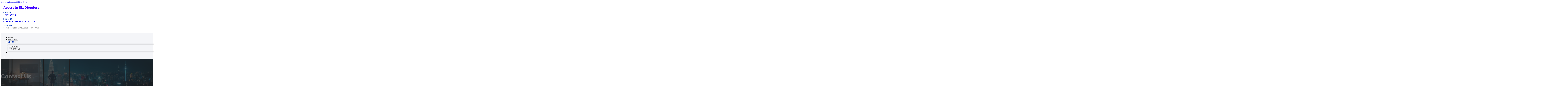

--- FILE ---
content_type: text/html; charset=UTF-8
request_url: https://accuratebizdirectory.com/contact-us/
body_size: 10556
content:
<!DOCTYPE html>
<html lang="en-US">
<head>
<meta charset="UTF-8">
<meta name="viewport" content="width=device-width, initial-scale=1">
<title>Contact Us &#8211; Accurate Biz Directory</title>
<meta name='robots' content='max-image-preview:large' />
<link rel='dns-prefetch' href='//fonts.googleapis.com' />
<link rel="alternate" type="application/rss+xml" title="Accurate Biz Directory &raquo; Feed" href="https://accuratebizdirectory.com/feed/" />
<link rel="alternate" type="application/rss+xml" title="Accurate Biz Directory &raquo; Comments Feed" href="https://accuratebizdirectory.com/comments/feed/" />
<link rel="alternate" title="oEmbed (JSON)" type="application/json+oembed" href="https://accuratebizdirectory.com/wp-json/oembed/1.0/embed?url=https%3A%2F%2Faccuratebizdirectory.com%2Fcontact-us%2F" />
<link rel="alternate" title="oEmbed (XML)" type="text/xml+oembed" href="https://accuratebizdirectory.com/wp-json/oembed/1.0/embed?url=https%3A%2F%2Faccuratebizdirectory.com%2Fcontact-us%2F&#038;format=xml" />
<link rel="preconnect" href="https://fonts.gstatic.com/" crossorigin><style id='wp-img-auto-sizes-contain-inline-css'>
img:is([sizes=auto i],[sizes^="auto," i]){contain-intrinsic-size:3000px 1500px}
/*# sourceURL=wp-img-auto-sizes-contain-inline-css */
</style>
<style id='classic-theme-styles-inline-css'>
/*! This file is auto-generated */
.wp-block-button__link{color:#fff;background-color:#32373c;border-radius:9999px;box-shadow:none;text-decoration:none;padding:calc(.667em + 2px) calc(1.333em + 2px);font-size:1.125em}.wp-block-file__button{background:#32373c;color:#fff;text-decoration:none}
/*# sourceURL=/wp-includes/css/classic-themes.min.css */
</style>
<link rel='stylesheet' id='cpop-location-helper-global-styles-css' href='https://accuratebizdirectory.com/wp-content/plugins/cpop_secondary_location_viewer/includes/css/cpop_secondary_location_viewer_styles.css?ver=1.2.0' media='all' />
<link rel='stylesheet' id='cpop_secondary_location_viewer-css' href='https://accuratebizdirectory.com/wp-content/plugins/cpop_secondary_location_viewer/public/css/cpop_secondary_location_viewer-public.css?ver=1.2.0' media='all' />
<style id='wpgb-head-inline-css'>
.wp-grid-builder:not(.wpgb-template),.wpgb-facet{opacity:0.01}.wpgb-facet fieldset{margin:0;padding:0;border:none;outline:none;box-shadow:none}.wpgb-facet fieldset:last-child{margin-bottom:40px;}.wpgb-facet fieldset legend.wpgb-sr-only{height:1px;width:1px}
/*# sourceURL=wpgb-head-inline-css */
</style>
<link rel='stylesheet' id='bricks-frontend-css' href='https://accuratebizdirectory.com/wp-content/themes/bricks/assets/css/frontend-layer.min.css?ver=1762812057' media='all' />
<style id='bricks-frontend-inline-css'>

			#brx-header {
				--x-header-transition: 0;
				--x-header-fade-transition: 0;
			}

			#brx-header.x-header_sticky-active {
				z-index: 999;
			}
		
/*# sourceURL=bricks-frontend-inline-css */
</style>
<link rel='stylesheet' id='bricks-child-css' href='https://accuratebizdirectory.com/wp-content/themes/bricks-child/style.css?ver=1744176052' media='all' />
<link rel='stylesheet' id='bricks-font-awesome-6-css' href='https://accuratebizdirectory.com/wp-content/themes/bricks/assets/css/libs/font-awesome-6-layer.min.css?ver=1762812057' media='all' />
<style id='akismet-widget-style-inline-css'>

			.a-stats {
				--akismet-color-mid-green: #357b49;
				--akismet-color-white: #fff;
				--akismet-color-light-grey: #f6f7f7;

				max-width: 350px;
				width: auto;
			}

			.a-stats * {
				all: unset;
				box-sizing: border-box;
			}

			.a-stats strong {
				font-weight: 600;
			}

			.a-stats a.a-stats__link,
			.a-stats a.a-stats__link:visited,
			.a-stats a.a-stats__link:active {
				background: var(--akismet-color-mid-green);
				border: none;
				box-shadow: none;
				border-radius: 8px;
				color: var(--akismet-color-white);
				cursor: pointer;
				display: block;
				font-family: -apple-system, BlinkMacSystemFont, 'Segoe UI', 'Roboto', 'Oxygen-Sans', 'Ubuntu', 'Cantarell', 'Helvetica Neue', sans-serif;
				font-weight: 500;
				padding: 12px;
				text-align: center;
				text-decoration: none;
				transition: all 0.2s ease;
			}

			/* Extra specificity to deal with TwentyTwentyOne focus style */
			.widget .a-stats a.a-stats__link:focus {
				background: var(--akismet-color-mid-green);
				color: var(--akismet-color-white);
				text-decoration: none;
			}

			.a-stats a.a-stats__link:hover {
				filter: brightness(110%);
				box-shadow: 0 4px 12px rgba(0, 0, 0, 0.06), 0 0 2px rgba(0, 0, 0, 0.16);
			}

			.a-stats .count {
				color: var(--akismet-color-white);
				display: block;
				font-size: 1.5em;
				line-height: 1.4;
				padding: 0 13px;
				white-space: nowrap;
			}
		
/*# sourceURL=akismet-widget-style-inline-css */
</style>
<style id='bricks-frontend-inline-inline-css'>
html {scroll-behavior: smooth}:root {}#brxe-a268dd {color: #4000ff; font-weight: 900; text-transform: capitalize; font-size: 29px; font-family: "Roboto"}@media (max-width: 767px) {#brxe-a268dd {font-size: 25px}}@media (max-width: 478px) {#brxe-a268dd {text-align: center; font-size: 24px}}#brxe-40c47a {width: 33%}@media (max-width: 767px) {#brxe-40c47a {width: 50%}}@media (max-width: 478px) {#brxe-40c47a {align-self: flex-start !important; justify-content: flex-start; width: 100%; align-items: center}}#brxe-9ba37b .content {font-family: "Roboto"; color: #9e9e9e; font-weight: 500}#brxe-9ba37b {margin-right: 20px}@media (max-width: 478px) {#brxe-9ba37b {display: none}}#brxe-414c8c .content {font-family: "Roboto"; color: #9e9e9e; font-weight: 500}#brxe-414c8c {margin-right: 20px}@media (max-width: 478px) {#brxe-414c8c {display: none}}#brxe-36c687 .content {font-family: "Roboto"; color: #9e9e9e; font-weight: 500}#brxe-36c687 {margin-right: 20px}@media (max-width: 478px) {#brxe-36c687 {display: none}}#brxe-23bfb1 {justify-content: flex-end; align-items: center; flex-direction: row; column-gap: 15px}@media (max-width: 478px) {#brxe-23bfb1 {align-self: flex-start !important; align-items: flex-start; flex-direction: row; column-gap: 10px}}#brxe-a992e6 {width: 67%; align-items: flex-end; justify-content: center}@media (max-width: 767px) {#brxe-a992e6 {width: 50%}}@media (max-width: 478px) {#brxe-a992e6 {width: 100%; align-items: flex-start}}#brxe-2d360e {width: 1300px; flex-direction: row; align-items: center}#brxe-ef5367 {padding-top: 20px; padding-right: 20px; padding-bottom: 20px; padding-left: 20px}#brxe-e97ce3 {padding-top: 10px; padding-right: 10px; padding-bottom: 10px; padding-left: 10px; margin-top: 10px}@media (max-width: 767px) {#brxe-ff0151 {font-size: 25px; color: #093eb6; fill: #093eb6; margin-top: 20px}}@media (max-width: 478px) {#brxe-ff0151 {font-size: 25px; color: #093eb6; fill: #093eb6; margin-top: 20px}}@media (max-width: 767px) {#brxe-90e3bb {padding-top: 30px; padding-left: 20px}}@media (max-width: 478px) {#brxe-90e3bb {padding-top: 30px; padding-left: 20px}}@media (max-width: 767px) {#brxe-e83d29 {font-size: 25px}}@media (max-width: 478px) {#brxe-e83d29 {font-size: 25px}}@layer bricks {@media (max-width: 767px) {#brxe-0faf4a .brx-toggle-div { display: inline-flex; }#brxe-0faf4a .brxe-toggle { display: inline-flex; }[data-script-id="0faf4a"] .brx-nav-nested-items {opacity: 0;visibility: hidden;gap: 0;position: fixed;z-index: 1001;top: 0;right: 0;bottom: 0;left: 0;display: flex;align-items: center;justify-content: center;flex-direction: column;background-color: #fff;overflow-y: scroll;flex-wrap: nowrap;}#brxe-0faf4a.brx-open .brx-nav-nested-items {opacity: 1;visibility: visible;}}}#brxe-0faf4a .brx-nav-nested-items > li > a {font-family: "Roboto"; text-transform: uppercase; font-weight: 700; font-size: 14px; color: #616161}#brxe-0faf4a .brx-nav-nested-items > li > .brxe-text-link:not(a) {font-family: "Roboto"; text-transform: uppercase; font-weight: 700; font-size: 14px; color: #616161}#brxe-0faf4a .brx-nav-nested-items > li > .brxe-icon {font-family: "Roboto"; text-transform: uppercase; font-weight: 700; font-size: 14px; color: #616161}#brxe-0faf4a .brx-nav-nested-items > li:has( > .brxe-svg) {font-family: "Roboto"; text-transform: uppercase; font-weight: 700; font-size: 14px; color: #616161}#brxe-0faf4a .brx-nav-nested-items > li > .brx-submenu-toggle > * {font-family: "Roboto"; text-transform: uppercase; font-weight: 700; font-size: 14px; color: #616161}#brxe-0faf4a .brx-nav-nested-items > li > [aria-current="page"] {color: #093eb6}#brxe-0faf4a .brx-nav-nested-items > li > .brx-submenu-toggle.aria-current > * {color: #093eb6}#brxe-0faf4a .brx-nav-nested-items > li:hover > a {color: #4000ff}#brxe-0faf4a .brx-nav-nested-items > li:hover > .brxe-text-link:not(a) {color: #4000ff}#brxe-0faf4a .brx-nav-nested-items > li:hover > .brxe-icon {color: #4000ff}#brxe-0faf4a .brx-nav-nested-items > li:hover:has( > .brxe-svg) {color: #4000ff}#brxe-0faf4a .brx-nav-nested-items > li:hover > .brx-submenu-toggle > * {color: #4000ff}#brxe-0faf4a .brx-dropdown-content > li > a {color: #616161; font-size: 14px; text-transform: uppercase; font-family: "Roboto"; font-weight: 700; padding-top: 3px}#brxe-0faf4a .brx-dropdown-content .brx-submenu-toggle > * {color: #616161; font-size: 14px; text-transform: uppercase; font-family: "Roboto"; font-weight: 700}#brxe-0faf4a .brx-dropdown-content > li > a:hover {color: #4000ff}#brxe-0faf4a .brx-dropdown-content .brx-submenu-toggle > *:hover {color: #4000ff}#brxe-0faf4a .brx-dropdown-content :where(.brx-submenu-toggle > *) {padding-top: 3px}#brxe-0faf4a .brx-dropdown-content {box-shadow: 0 0 10px 2px rgba(33, 33, 33, 0.18)}@media (max-width: 767px) {#brxe-0faf4a.brx-open .brx-nav-nested-items {justify-content: flex-start}}@media (max-width: 478px) {#brxe-0faf4a.brx-open .brx-nav-nested-items {justify-content: flex-start; align-items: flex-start}}#brxe-6bfbb5 {width: 1300px; justify-content: center}@media (max-width: 767px) {#brxe-6bfbb5 {align-items: center}}@media (max-width: 478px) {#brxe-6bfbb5 {align-items: center}}#brxe-213369 {background-color: #f4f5f8; padding-top: 10px; padding-right: 20px; padding-bottom: 10px; padding-left: 20px}@media (max-width: 478px) {#brxe-213369 {background-color: rgba(0, 0, 0, 0)}}#brxe-d8a2aa {font-size: 50px; color: #ffffff; text-align: left; font-family: "Roboto"; text-transform: capitalize}@media (max-width: 767px) {#brxe-d8a2aa {font-size: 40px}}@media (max-width: 478px) {#brxe-d8a2aa {font-size: 35px; text-align: center}}#brxe-c40630 {align-items: center; width: 1300px}#brxe-0069e6 {background-image: url(https://accuratebizdirectory.com/wp-content/uploads/2024/07/bizlisting1.jpg); background-size: cover; background-position: center center; padding-top: 6vw; padding-bottom: 6vw; position: relative}:where(#brxe-0069e6 > *:not(figcaption)) {position: relative}#brxe-0069e6::before {background-image: linear-gradient(rgba(33, 33, 33, 0.7), rgba(33, 33, 33, 0.7)); position: absolute; content: ""; top: 0; right: 0; bottom: 0; left: 0; pointer-events: none}@media (max-width: 991px) {#brxe-0069e6 {padding-right: 20px; padding-left: 20px}}@media (max-width: 478px) {#brxe-0069e6 {padding-top: 60px; padding-bottom: 60px}}#brxe-583756 {font-size: 30px; text-align: left; font-family: "Poppins"; text-transform: capitalize; margin-top: 15px; padding-bottom: 0}@media (max-width: 478px) {#brxe-583756 {font-size: 30px}}#brxe-f3eea8 {margin-top: 20px; font-family: "Poppins"; font-size: 15px; font-weight: 400}#brxe-f3eea8 a {font-family: "Poppins"; font-size: 15px; font-weight: 400; font-size: inherit}@media (max-width: 478px) {#brxe-f3eea8 {text-align: center}#brxe-f3eea8 a {text-align: center; font-size: inherit}}#brxe-d9db90 {font-size: 25px; text-align: left; font-family: "Poppins"; text-transform: capitalize; margin-top: 15px; padding-bottom: 0}@media (max-width: 478px) {#brxe-d9db90 {font-size: 30px}}#brxe-c10cd2 .content {font-family: "Poppins"; color: #212121; font-weight: 500; font-size: 16px}#brxe-c10cd2 {margin-right: 20px; flex-direction: row; gap: 10px}#brxe-c10cd2 .icon i {font-size: 15px}#brxe-c10cd2 .icon {color: #4000ff; align-self: flex-start; padding-top: 6px}#brxe-c10cd2 .icon a {color: #4000ff}@media (max-width: 478px) {#brxe-c10cd2 {flex-direction: column; margin-right: 0}#brxe-c10cd2 .icon {align-self: center}#brxe-c10cd2 .content {text-align: center}}#brxe-efe194 .content {font-family: "Poppins"; color: #212121; font-weight: 500; font-size: 16px}#brxe-efe194 {margin-top: 20px; margin-right: 20px; flex-direction: row; gap: 10px}#brxe-efe194 .icon i {font-size: 15px}#brxe-efe194 .icon {color: #4000ff; align-self: flex-start; padding-top: 6px}#brxe-efe194 .icon a {color: #4000ff}@media (max-width: 478px) {#brxe-efe194 {flex-direction: column; margin-right: 0}#brxe-efe194 .icon {align-self: center}#brxe-efe194 .content {text-align: center}}@media (max-width: 478px) {#brxe-66e434 {align-items: center}}#brxe-a22a30 .content {font-family: "Poppins"; color: #212121; font-weight: 500; font-size: 16px}#brxe-a22a30 {margin-right: 20px; flex-direction: row; gap: 10px}#brxe-a22a30 .icon i {font-size: 15px}#brxe-a22a30 .icon {color: #4000ff; align-self: flex-start; padding-top: 6px}#brxe-a22a30 .icon a {color: #4000ff}@media (max-width: 478px) {#brxe-a22a30 .content {text-align: center}#brxe-a22a30 {flex-direction: column; margin-right: 0}#brxe-a22a30 .icon {align-self: center}}#brxe-f523eb .content {font-family: "Poppins"; color: #212121; font-weight: 500; font-size: 16px}#brxe-f523eb {margin-top: 20px; margin-right: 20px; flex-direction: row; gap: 10px}#brxe-f523eb .icon i {font-size: 15px}#brxe-f523eb .icon {color: #4000ff; align-self: flex-start; padding-top: 6px}#brxe-f523eb .icon a {color: #4000ff}@media (max-width: 478px) {#brxe-f523eb .content {text-align: center}#brxe-f523eb {flex-direction: column; margin-right: 0}#brxe-f523eb .icon {align-self: center}}@media (max-width: 478px) {#brxe-982390 {align-items: center}}#brxe-e7b918 {margin-top: 20px; flex-direction: row}@media (max-width: 478px) {#brxe-d1e28c {align-items: center}}#brxe-f46f50 {font-size: 25px; text-align: left; font-family: "Poppins"; text-transform: capitalize; margin-top: 15px; padding-bottom: 0}@media (max-width: 478px) {#brxe-f46f50 {font-size: 30px; text-align: center}}#brxe-82817d {margin-top: 20px; font-family: "Poppins"; font-size: 15px; font-weight: 400}#brxe-82817d a {font-family: "Poppins"; font-size: 15px; font-weight: 400; font-size: inherit}@media (max-width: 478px) {#brxe-82817d {text-align: center}#brxe-82817d a {text-align: center; font-size: inherit}}#brxe-05993a .form-group:nth-child(4) {height: 190px}#brxe-05993a {margin-top: 15px}#brxe-05993a .bricks-button {background-color: #4000ff; font-family: "Poppins"; font-weight: 500; text-transform: uppercase; color: #ffffff}#brxe-05993a .submit-button-wrapper {width: 1000%}#brxe-05993a .form-group:not(:last-child):not(.captcha) {padding-bottom: 15px}#brxe-05993a .bricks-button:hover {background-color: #1d293f}#brxe-251251 {width: 1300px; flex-direction: row; column-gap: 50px; align-items: flex-start}#brxe-ccb53b {padding-top: 4vw; padding-right: 20px; padding-bottom: 4vw; padding-left: 20px}#brxe-sexbtt {align-items: stretch; column-gap: 0px; row-gap: 0px; width: 100%}#brxe-ofysiv {align-items: stretch; column-gap: 0px; row-gap: 0px; width: 100%}#brxe-a3d360 {color: #4000ff; font-weight: 700; text-transform: uppercase; font-size: 29px; font-family: "Poppins"}@media (max-width: 767px) {#brxe-a3d360 {font-size: 25px}}@media (max-width: 478px) {#brxe-a3d360 {text-align: center; font-size: 24px}}#brxe-1d42f3 {color: #ffffff; font-family: "Poppins"; margin-top: 20px}#brxe-1d42f3 a {color: #ffffff; font-family: "Poppins"; font-size: inherit}#brxe-31989b {color: #ffffff; font-family: "Poppins"; font-weight: 700; font-size: 20px}#brxe-7336ff .content {font-family: "Poppins"; color: #ffffff; font-weight: 500; font-size: 15px}#brxe-7336ff {margin-top: 20px; margin-right: 20px; flex-direction: row; gap: 10px}#brxe-7336ff .icon i {font-size: 15px}#brxe-7336ff .icon {color: #4000ff; align-self: flex-start; padding-top: 6px}#brxe-7336ff .icon a {color: #4000ff}@media (max-width: 478px) {#brxe-7336ff {flex-direction: column; margin-right: 0}#brxe-7336ff .icon {align-self: center}#brxe-7336ff .content {text-align: center}}#brxe-2c3ca1 .content {font-family: "Poppins"; color: #ffffff; font-weight: 500; font-size: 15px}#brxe-2c3ca1 {margin-top: 10px; margin-right: 20px; flex-direction: row; gap: 10px}#brxe-2c3ca1 .icon i {font-size: 15px}#brxe-2c3ca1 .icon {color: #4000ff; align-self: flex-start; padding-top: 6px}#brxe-2c3ca1 .icon a {color: #4000ff}@media (max-width: 478px) {#brxe-2c3ca1 .content {text-align: center}#brxe-2c3ca1 {flex-direction: column; margin-right: 0}#brxe-2c3ca1 .icon {align-self: center}}#brxe-12414a .content {font-family: "Poppins"; color: #ffffff; font-weight: 500; font-size: 15px}#brxe-12414a {margin-top: 10px; margin-right: 20px; flex-direction: row; gap: 10px}#brxe-12414a .icon i {font-size: 15px}#brxe-12414a .icon {color: #4000ff; align-self: flex-start; padding-top: 6px}#brxe-12414a .icon a {color: #4000ff}@media (max-width: 478px) {#brxe-12414a {flex-direction: column; margin-right: 0}#brxe-12414a .icon {align-self: center}#brxe-12414a .content {text-align: center}}#brxe-648c8d {color: #ffffff; font-family: "Poppins"; font-weight: 700; font-size: 20px}#brxe-c9f650 {font-size: 16px; font-weight: 500; font-family: "Poppins"; color: #ffffff; margin-top: 20px}#brxe-c9f650:hover {color: #4000ff}#brxe-7fa623 {font-size: 16px; font-weight: 500; font-family: "Poppins"; color: #ffffff; margin-top: 5px}#brxe-7fa623:hover {color: #4000ff}#brxe-2aa95a {font-size: 16px; font-weight: 500; font-family: "Poppins"; color: #ffffff; margin-top: 5px}#brxe-2aa95a:hover {color: #4000ff}#brxe-d3b9ae {font-size: 16px; font-weight: 500; font-family: "Poppins"; color: #ffffff; margin-top: 5px}#brxe-d3b9ae:hover {color: #4000ff}#brxe-d2017a {color: #ffffff; font-family: "Poppins"; font-weight: 700; font-size: 20px}#brxe-2b24d6 {color: #ffffff; font-family: "Poppins"; margin-top: 20px}#brxe-2b24d6 a {color: #ffffff; font-family: "Poppins"; font-size: inherit}#brxe-ab3b6d {margin-top: 15px}#brxe-ab3b6d .bricks-button {background-color: #4000ff; font-family: "Poppins"; font-weight: 500; text-transform: uppercase; color: #ffffff}#brxe-ab3b6d .submit-button-wrapper {width: 1000%}#brxe-ab3b6d .form-group:not(:last-child):not(.captcha) {padding-bottom: 15px}#brxe-ab3b6d button[type=submit].bricks-button {border-radius: 50px}#brxe-ab3b6d .form-group input {border-radius: 50px}#brxe-ab3b6d .flatpickr {border-radius: 50px}#brxe-ab3b6d select {border-radius: 50px}#brxe-ab3b6d textarea {border-radius: 50px}#brxe-ab3b6d .bricks-button:not([type=submit]) {border-radius: 50px}#brxe-ab3b6d .choose-files {border-radius: 50px}#brxe-3c8533 {width: 1300px; flex-direction: row; column-gap: 30px; row-gap: 30px}#brxe-8bbe99 {padding-top: 4vw; padding-bottom: 5vw; background-color: #212121; row-gap: 50px}@media (max-width: 991px) {#brxe-8bbe99 {padding-right: 20px; padding-left: 20px}}#brxe-b8388d {color: #ffffff; font-family: "Poppins"}#brxe-b8388d a {color: #ffffff; font-family: "Poppins"; font-size: inherit}#brxe-7e9842 {align-items: flex-start}#brxe-edd8e2 {flex-direction: row; width: 1300px; align-items: center}#brxe-6875f1 {background-color: #212121; padding-top: 15px; padding-bottom: 15px; border-top: 1px solid #616161}#brx-header.brx-sticky.scrolling > .brxe-section,#brx-header.brx-sticky.scrolling > .brxe-container,#brx-header.brx-sticky.scrolling > .brxe-block,#brx-header.brx-sticky.scrolling > .brxe-div {background-color: #212121}
/*# sourceURL=bricks-frontend-inline-inline-css */
</style>
<link rel='stylesheet' id='bricks-google-fonts-css' href='https://fonts.googleapis.com/css2?family=Poppins:ital,wght@0,100;0,200;0,300;0,400;0,500;0,600;0,700;0,800;0,900;1,100;1,200;1,300;1,400;1,500;1,600;1,700;1,800;1,900&#038;display=swap&#038;family=Roboto:ital,wght@0,100;0,200;0,300;0,400;0,500;0,600;0,700;0,800;0,900;1,100;1,200;1,300;1,400;1,500;1,600;1,700;1,800;1,900&#038;display=swap' media='all' />
<script src="https://accuratebizdirectory.com/wp-includes/js/jquery/jquery.min.js?ver=3.7.1" id="jquery-core-js"></script>
<link rel="https://api.w.org/" href="https://accuratebizdirectory.com/wp-json/" /><link rel="alternate" title="JSON" type="application/json" href="https://accuratebizdirectory.com/wp-json/wp/v2/pages/22" /><link rel="EditURI" type="application/rsd+xml" title="RSD" href="https://accuratebizdirectory.com/xmlrpc.php?rsd" />
<meta name="generator" content="WordPress 6.9" />
<link rel="canonical" href="https://accuratebizdirectory.com/contact-us/" />
<link rel='shortlink' href='https://accuratebizdirectory.com/?p=22' />
        <style>
            #wp-admin-bar-openai-transient-default {
                overflow: auto;
                white-space: nowrap;
                max-height: 80vh;
            }
        </style>
    <noscript><style>.wp-grid-builder .wpgb-card.wpgb-card-hidden .wpgb-card-wrapper{opacity:1!important;visibility:visible!important;transform:none!important}.wpgb-facet {opacity:1!important;pointer-events:auto!important}.wpgb-facet *:not(.wpgb-pagination-facet){display:none}</style></noscript>
<meta property="og:url" content="https://accuratebizdirectory.com/contact-us/" />
<meta property="og:site_name" content="Accurate Biz Directory" />
<meta property="og:title" content="Contact Us" />
<meta property="og:type" content="website" />
<style id='global-styles-inline-css'>
:root{--wp--preset--aspect-ratio--square: 1;--wp--preset--aspect-ratio--4-3: 4/3;--wp--preset--aspect-ratio--3-4: 3/4;--wp--preset--aspect-ratio--3-2: 3/2;--wp--preset--aspect-ratio--2-3: 2/3;--wp--preset--aspect-ratio--16-9: 16/9;--wp--preset--aspect-ratio--9-16: 9/16;--wp--preset--color--black: #000000;--wp--preset--color--cyan-bluish-gray: #abb8c3;--wp--preset--color--white: #ffffff;--wp--preset--color--pale-pink: #f78da7;--wp--preset--color--vivid-red: #cf2e2e;--wp--preset--color--luminous-vivid-orange: #ff6900;--wp--preset--color--luminous-vivid-amber: #fcb900;--wp--preset--color--light-green-cyan: #7bdcb5;--wp--preset--color--vivid-green-cyan: #00d084;--wp--preset--color--pale-cyan-blue: #8ed1fc;--wp--preset--color--vivid-cyan-blue: #0693e3;--wp--preset--color--vivid-purple: #9b51e0;--wp--preset--gradient--vivid-cyan-blue-to-vivid-purple: linear-gradient(135deg,rgb(6,147,227) 0%,rgb(155,81,224) 100%);--wp--preset--gradient--light-green-cyan-to-vivid-green-cyan: linear-gradient(135deg,rgb(122,220,180) 0%,rgb(0,208,130) 100%);--wp--preset--gradient--luminous-vivid-amber-to-luminous-vivid-orange: linear-gradient(135deg,rgb(252,185,0) 0%,rgb(255,105,0) 100%);--wp--preset--gradient--luminous-vivid-orange-to-vivid-red: linear-gradient(135deg,rgb(255,105,0) 0%,rgb(207,46,46) 100%);--wp--preset--gradient--very-light-gray-to-cyan-bluish-gray: linear-gradient(135deg,rgb(238,238,238) 0%,rgb(169,184,195) 100%);--wp--preset--gradient--cool-to-warm-spectrum: linear-gradient(135deg,rgb(74,234,220) 0%,rgb(151,120,209) 20%,rgb(207,42,186) 40%,rgb(238,44,130) 60%,rgb(251,105,98) 80%,rgb(254,248,76) 100%);--wp--preset--gradient--blush-light-purple: linear-gradient(135deg,rgb(255,206,236) 0%,rgb(152,150,240) 100%);--wp--preset--gradient--blush-bordeaux: linear-gradient(135deg,rgb(254,205,165) 0%,rgb(254,45,45) 50%,rgb(107,0,62) 100%);--wp--preset--gradient--luminous-dusk: linear-gradient(135deg,rgb(255,203,112) 0%,rgb(199,81,192) 50%,rgb(65,88,208) 100%);--wp--preset--gradient--pale-ocean: linear-gradient(135deg,rgb(255,245,203) 0%,rgb(182,227,212) 50%,rgb(51,167,181) 100%);--wp--preset--gradient--electric-grass: linear-gradient(135deg,rgb(202,248,128) 0%,rgb(113,206,126) 100%);--wp--preset--gradient--midnight: linear-gradient(135deg,rgb(2,3,129) 0%,rgb(40,116,252) 100%);--wp--preset--font-size--small: 13px;--wp--preset--font-size--medium: 20px;--wp--preset--font-size--large: 36px;--wp--preset--font-size--x-large: 42px;--wp--preset--spacing--20: 0.44rem;--wp--preset--spacing--30: 0.67rem;--wp--preset--spacing--40: 1rem;--wp--preset--spacing--50: 1.5rem;--wp--preset--spacing--60: 2.25rem;--wp--preset--spacing--70: 3.38rem;--wp--preset--spacing--80: 5.06rem;--wp--preset--shadow--natural: 6px 6px 9px rgba(0, 0, 0, 0.2);--wp--preset--shadow--deep: 12px 12px 50px rgba(0, 0, 0, 0.4);--wp--preset--shadow--sharp: 6px 6px 0px rgba(0, 0, 0, 0.2);--wp--preset--shadow--outlined: 6px 6px 0px -3px rgb(255, 255, 255), 6px 6px rgb(0, 0, 0);--wp--preset--shadow--crisp: 6px 6px 0px rgb(0, 0, 0);}:where(.is-layout-flex){gap: 0.5em;}:where(.is-layout-grid){gap: 0.5em;}body .is-layout-flex{display: flex;}.is-layout-flex{flex-wrap: wrap;align-items: center;}.is-layout-flex > :is(*, div){margin: 0;}body .is-layout-grid{display: grid;}.is-layout-grid > :is(*, div){margin: 0;}:where(.wp-block-columns.is-layout-flex){gap: 2em;}:where(.wp-block-columns.is-layout-grid){gap: 2em;}:where(.wp-block-post-template.is-layout-flex){gap: 1.25em;}:where(.wp-block-post-template.is-layout-grid){gap: 1.25em;}.has-black-color{color: var(--wp--preset--color--black) !important;}.has-cyan-bluish-gray-color{color: var(--wp--preset--color--cyan-bluish-gray) !important;}.has-white-color{color: var(--wp--preset--color--white) !important;}.has-pale-pink-color{color: var(--wp--preset--color--pale-pink) !important;}.has-vivid-red-color{color: var(--wp--preset--color--vivid-red) !important;}.has-luminous-vivid-orange-color{color: var(--wp--preset--color--luminous-vivid-orange) !important;}.has-luminous-vivid-amber-color{color: var(--wp--preset--color--luminous-vivid-amber) !important;}.has-light-green-cyan-color{color: var(--wp--preset--color--light-green-cyan) !important;}.has-vivid-green-cyan-color{color: var(--wp--preset--color--vivid-green-cyan) !important;}.has-pale-cyan-blue-color{color: var(--wp--preset--color--pale-cyan-blue) !important;}.has-vivid-cyan-blue-color{color: var(--wp--preset--color--vivid-cyan-blue) !important;}.has-vivid-purple-color{color: var(--wp--preset--color--vivid-purple) !important;}.has-black-background-color{background-color: var(--wp--preset--color--black) !important;}.has-cyan-bluish-gray-background-color{background-color: var(--wp--preset--color--cyan-bluish-gray) !important;}.has-white-background-color{background-color: var(--wp--preset--color--white) !important;}.has-pale-pink-background-color{background-color: var(--wp--preset--color--pale-pink) !important;}.has-vivid-red-background-color{background-color: var(--wp--preset--color--vivid-red) !important;}.has-luminous-vivid-orange-background-color{background-color: var(--wp--preset--color--luminous-vivid-orange) !important;}.has-luminous-vivid-amber-background-color{background-color: var(--wp--preset--color--luminous-vivid-amber) !important;}.has-light-green-cyan-background-color{background-color: var(--wp--preset--color--light-green-cyan) !important;}.has-vivid-green-cyan-background-color{background-color: var(--wp--preset--color--vivid-green-cyan) !important;}.has-pale-cyan-blue-background-color{background-color: var(--wp--preset--color--pale-cyan-blue) !important;}.has-vivid-cyan-blue-background-color{background-color: var(--wp--preset--color--vivid-cyan-blue) !important;}.has-vivid-purple-background-color{background-color: var(--wp--preset--color--vivid-purple) !important;}.has-black-border-color{border-color: var(--wp--preset--color--black) !important;}.has-cyan-bluish-gray-border-color{border-color: var(--wp--preset--color--cyan-bluish-gray) !important;}.has-white-border-color{border-color: var(--wp--preset--color--white) !important;}.has-pale-pink-border-color{border-color: var(--wp--preset--color--pale-pink) !important;}.has-vivid-red-border-color{border-color: var(--wp--preset--color--vivid-red) !important;}.has-luminous-vivid-orange-border-color{border-color: var(--wp--preset--color--luminous-vivid-orange) !important;}.has-luminous-vivid-amber-border-color{border-color: var(--wp--preset--color--luminous-vivid-amber) !important;}.has-light-green-cyan-border-color{border-color: var(--wp--preset--color--light-green-cyan) !important;}.has-vivid-green-cyan-border-color{border-color: var(--wp--preset--color--vivid-green-cyan) !important;}.has-pale-cyan-blue-border-color{border-color: var(--wp--preset--color--pale-cyan-blue) !important;}.has-vivid-cyan-blue-border-color{border-color: var(--wp--preset--color--vivid-cyan-blue) !important;}.has-vivid-purple-border-color{border-color: var(--wp--preset--color--vivid-purple) !important;}.has-vivid-cyan-blue-to-vivid-purple-gradient-background{background: var(--wp--preset--gradient--vivid-cyan-blue-to-vivid-purple) !important;}.has-light-green-cyan-to-vivid-green-cyan-gradient-background{background: var(--wp--preset--gradient--light-green-cyan-to-vivid-green-cyan) !important;}.has-luminous-vivid-amber-to-luminous-vivid-orange-gradient-background{background: var(--wp--preset--gradient--luminous-vivid-amber-to-luminous-vivid-orange) !important;}.has-luminous-vivid-orange-to-vivid-red-gradient-background{background: var(--wp--preset--gradient--luminous-vivid-orange-to-vivid-red) !important;}.has-very-light-gray-to-cyan-bluish-gray-gradient-background{background: var(--wp--preset--gradient--very-light-gray-to-cyan-bluish-gray) !important;}.has-cool-to-warm-spectrum-gradient-background{background: var(--wp--preset--gradient--cool-to-warm-spectrum) !important;}.has-blush-light-purple-gradient-background{background: var(--wp--preset--gradient--blush-light-purple) !important;}.has-blush-bordeaux-gradient-background{background: var(--wp--preset--gradient--blush-bordeaux) !important;}.has-luminous-dusk-gradient-background{background: var(--wp--preset--gradient--luminous-dusk) !important;}.has-pale-ocean-gradient-background{background: var(--wp--preset--gradient--pale-ocean) !important;}.has-electric-grass-gradient-background{background: var(--wp--preset--gradient--electric-grass) !important;}.has-midnight-gradient-background{background: var(--wp--preset--gradient--midnight) !important;}.has-small-font-size{font-size: var(--wp--preset--font-size--small) !important;}.has-medium-font-size{font-size: var(--wp--preset--font-size--medium) !important;}.has-large-font-size{font-size: var(--wp--preset--font-size--large) !important;}.has-x-large-font-size{font-size: var(--wp--preset--font-size--x-large) !important;}
/*# sourceURL=global-styles-inline-css */
</style>
</head>

<body class="wp-singular page-template-default page page-id-22 wp-theme-bricks wp-child-theme-bricks-child brx-body bricks-is-frontend wp-embed-responsive">		<a class="skip-link" href="#brx-content">Skip to main content</a>

					<a class="skip-link" href="#brx-footer">Skip to footer</a>
			<header id="brx-header" data-x-overlay="none"><section id="brxe-ef5367" class="brxe-section bricks-lazy-hidden"><div id="brxe-2d360e" class="brxe-container bricks-lazy-hidden"><div id="brxe-40c47a" class="brxe-block bricks-lazy-hidden"><a id="brxe-a268dd" class="brxe-text-basic" href="https://accuratebizdirectory.com/">Accurate Biz Directory</a></div><div id="brxe-a992e6" class="brxe-block bricks-lazy-hidden"><div id="brxe-23bfb1" class="brxe-block bricks-lazy-hidden"><div id="brxe-9ba37b" class="brxe-icon-box"><div class="content"><p><strong style="color: #093eb6;">CALL US</strong><br /><a href="tel:404-882-9932"><span data-sheets-root="1" data-sheets-value="{&quot;1&quot;:2,&quot;2&quot;:&quot;404-882-9932&quot;}" data-sheets-userformat="{&quot;2&quot;:12865,&quot;3&quot;:{&quot;1&quot;:0},&quot;9&quot;:1,&quot;12&quot;:0,&quot;15&quot;:&quot;Arial&quot;,&quot;16&quot;:10}">404-882-9932</span></a></p>
</div></div><div id="brxe-414c8c" class="brxe-icon-box"><div class="content"><p><span style="color: #093eb6;"><b>EMAIL US</b></span><br /><a href="/cdn-cgi/l/email-protection#46232821272123062725253334273223242f3c222f3423253229343f6825292b"><span data-sheets-root="1" data-sheets-value="{&quot;1&quot;:2,&quot;2&quot;:&quot;engage@accuratebizdirectory.com&quot;}" data-sheets-userformat="{&quot;2&quot;:12867,&quot;3&quot;:{&quot;1&quot;:0},&quot;4&quot;:{&quot;1&quot;:2,&quot;2&quot;:16773836},&quot;9&quot;:0,&quot;12&quot;:0,&quot;15&quot;:&quot;Arial&quot;,&quot;16&quot;:10}"><span class="__cf_email__" data-cfemail="bfdad1d8ded8daffdedcdccacddecbdaddd6c5dbd6cddadccbd0cdc691dcd0d2">[email&#160;protected]</span></span></a></p>
</div></div><div id="brxe-36c687" class="brxe-icon-box"><div class="content"><p><span style="color: #093eb6;"><b>ADDRESS</b></span><br />1175 Peachtree St NE, Atlanta, GA 30361</p>
</div></div></div></div></div></section><section id="brxe-213369" class="brxe-section bricks-lazy-hidden"><div id="brxe-6bfbb5" class="brxe-container bricks-lazy-hidden"><nav id="brxe-0faf4a" data-script-id="0faf4a" class="brxe-nav-nested bricks-lazy-hidden" aria-label="Menu" data-toggle="mobile_landscape"><ul id="brxe-90e3bb" class="brxe-block brx-nav-nested-items bricks-lazy-hidden"><li class="menu-item"><a id="brxe-2ee4be" class="brxe-text-link" href="https://accuratebizdirectory.com/">Home</a></li><li class="menu-item"><a id="brxe-9d1d4d" class="brxe-text-link" href="https://accuratebizdirectory.com/locations/">Locations</a></li><li id="brxe-dd1536" data-script-id="dd1536" class="brxe-dropdown bricks-lazy-hidden"><div class="brx-submenu-toggle aria-current"><span>About</span><button aria-expanded="false" aria-label="Toggle dropdown"><svg xmlns="http://www.w3.org/2000/svg" viewBox="0 0 12 12" fill="none"><path d="M1.50002 4L6.00002 8L10.5 4" stroke-width="1.5" stroke="currentcolor"></path></svg></button></div><ul id="brxe-e97ce3" class="brxe-div brx-dropdown-content bricks-lazy-hidden"><li class="menu-item"><a id="brxe-6dc7e8" class="brxe-text-link" href="https://accuratebizdirectory.com/about/">About Us</a></li><li class="menu-item"><a id="brxe-2c97e8" class="brxe-text-link" href="https://accuratebizdirectory.com/contact-us/" aria-current="page">Contact Us</a></li></ul></li><li class="menu-item"><button id="brxe-ff0151" data-script-id="ff0151" class="brxe-toggle brx-toggle-div" aria-label="Open" aria-expanded="false"><i class="fa fa-circle-xmark"></i></button></li></ul><button id="brxe-e83d29" data-script-id="e83d29" class="brxe-toggle" aria-label="Open" aria-expanded="false"><i class="fas fa-align-justify"></i></button></nav></div></section></header><main id="brx-content"><section id="brxe-0069e6" class="brxe-section bricks-lazy-hidden"><div id="brxe-c40630" class="brxe-container bricks-lazy-hidden"><h1 id="brxe-d8a2aa" class="brxe-heading">Contact Us</h1></div></section><section id="brxe-ccb53b" class="brxe-section bricks-lazy-hidden"><div id="brxe-251251" class="brxe-container bricks-lazy-hidden"><div id="brxe-d1e28c" class="brxe-block bricks-lazy-hidden"><h2 id="brxe-583756" class="brxe-heading">We Love Hearing from You!</h2><div id="brxe-f3eea8" class="brxe-text"><div class="ql-block" data-block-id="block-e35cd591-785d-43b7-8775-b6906bcd7cdc">At Accurate Biz Directory, we are always excited to hear from you. Whether you have questions, feedback, or partnership inquiries, we are here to help. Connecting with us is easy, and we look forward to assisting you.</div>
</div><h2 id="brxe-d9db90" class="brxe-heading">Contact Information</h2><div id="brxe-e7b918" class="brxe-block bricks-lazy-hidden"><div id="brxe-66e434" class="brxe-block bricks-lazy-hidden"><div id="brxe-c10cd2" class="brxe-icon-box"><div class="icon"><i class="fas fa-location-dot"></i></div><div class="content"><p><b>ADDRESS</b><br />1175 Peachtree St NE, Atlanta, GA 30361</p>
</div></div><div id="brxe-efe194" class="brxe-icon-box"><div class="icon"><i class="fas fa-phone"></i></div><div class="content"><p><strong>CALL US</strong><br /><a href="tel:404-882-9932"><span data-sheets-root="1" data-sheets-value="{&quot;1&quot;:2,&quot;2&quot;:&quot;404-882-9932&quot;}" data-sheets-userformat="{&quot;2&quot;:12865,&quot;3&quot;:{&quot;1&quot;:0},&quot;9&quot;:1,&quot;12&quot;:0,&quot;15&quot;:&quot;Arial&quot;,&quot;16&quot;:10}">404-882-9932</span></a></p>
</div></div></div><div id="brxe-982390" class="brxe-block bricks-lazy-hidden"><div id="brxe-a22a30" class="brxe-icon-box"><div class="icon"><i class="fas fa-envelope"></i></div><div class="content"><p><b>EMAIL US</b><br /><a href="/cdn-cgi/l/email-protection#87e2e9e0e6e0e2c7e6e4e4f2f5e6f3e2e5eefde3eef5e2e4f3e8f5fea9e4e8ea"><span data-sheets-root="1" data-sheets-value="{&quot;1&quot;:2,&quot;2&quot;:&quot;engage@accuratebizdirectory.com&quot;}" data-sheets-userformat="{&quot;2&quot;:12867,&quot;3&quot;:{&quot;1&quot;:0},&quot;4&quot;:{&quot;1&quot;:2,&quot;2&quot;:16773836},&quot;9&quot;:0,&quot;12&quot;:0,&quot;15&quot;:&quot;Arial&quot;,&quot;16&quot;:10}"><span class="__cf_email__" data-cfemail="c2a7aca5a3a5a782a3a1a1b7b0a3b6a7a0abb8a6abb0a7a1b6adb0bbeca1adaf">[email&#160;protected]</span></span></a></p>
</div></div><div id="brxe-f523eb" class="brxe-icon-box"><div class="icon"><i class="fas fa-clock"></i></div><div class="content"><p><b>Business Hours</b></p>
<p>Monday to Friday: 9:00 AM to 5:00 PM (Pacific Standard Time)</p>
</div></div></div></div></div><div id="brxe-1a2580" class="brxe-block bricks-lazy-hidden"><h2 id="brxe-f46f50" class="brxe-heading">We Value Your Feedback:</h2><div id="brxe-82817d" class="brxe-text"><div class="ql-block" data-block-id="block-e35cd591-785d-43b7-8775-b6906bcd7cdc">Your feedback helps us improve and better serve your needs. If you have any suggestions or comments, please don&#8217;t hesitate to share them with us. We are committed to providing you with the best experience possible.</div>
</div>		<form id="brxe-05993a" data-script-id="05993a" class="brxe-form" method="post" data-element-id="05993a">
			
				<div class="form-group" role="group">
				<input id="form-field-45dccd" name="form-field-cb8c28" aria-label="Name" spellcheck="false" type="text" value placeholder="Your Name">
				
				
							</div>
				
				<div class="form-group" role="group">
				<input id="form-field-fbd454" name="form-field-uxdaii" aria-label="Phone" type="tel" value placeholder="Your Phone">
				
				
							</div>
				
				<div class="form-group" role="group">
				<input id="form-field-29e2f8" name="form-field-ff11da" aria-label="Email" type="email" value placeholder="Your Email" maxlength="320" required>
				
				
							</div>
				
				<div class="form-group" role="group">
				
								<textarea id="form-field-5f0303" name="form-field-4ef1bc" aria-label="Message" spellcheck="false" placeholder="Your Message" required></textarea>
				
				
							</div>
				
			<div class="form-group submit-button-wrapper">
				<button type="submit" class="bricks-button bricks-background-primary lg">
					<span class="text">Send</span><span class="loading"><svg version="1.1" viewBox="0 0 24 24" xmlns="http://www.w3.org/2000/svg" xmlns:xlink="http://www.w3.org/1999/xlink"><g stroke-linecap="round" stroke-width="1" stroke="currentColor" fill="none" stroke-linejoin="round"><path d="M0.927,10.199l2.787,4.151l3.205,-3.838"></path><path d="M23.5,14.5l-2.786,-4.15l-3.206,3.838"></path><path d="M20.677,10.387c0.834,4.408 -2.273,8.729 -6.509,9.729c-2.954,0.699 -5.916,-0.238 -7.931,-2.224"></path><path d="M3.719,14.325c-1.314,-4.883 1.969,-9.675 6.538,-10.753c3.156,-0.747 6.316,0.372 8.324,2.641"></path></g><path fill="none" d="M0,0h24v24h-24Z"></path></svg>
</span>				</button>
			</div>
		</form>
		</div></div></section><section id="brxe-ofysiv" class="brxe-section bricks-lazy-hidden"><div id="brxe-sexbtt" class="brxe-container bricks-lazy-hidden"><div id="brxe-xapjdh" class="brxe-text"><p><iframe src="https://www.google.com/maps/embed?pb=!1m18!1m12!1m3!1d3315.9819403468573!2d-84.38529412519826!3d33.78696453169275!2m3!1f0!2f0!3f0!3m2!1i1024!2i768!4f13.1!3m3!1m2!1s0x88f504446461a5df%3A0xf1671e7b241c650f!2s1175%20Peachtree%20St%20NE%2C%20Atlanta%2C%20GA%2030361%2C%20USA!5e0!3m2!1sen!2sph!4v1723524884054!5m2!1sen!2sph" width="2000" height="450" style="border:0;" allowfullscreen="" loading="lazy" referrerpolicy="no-referrer-when-downgrade"></iframe></p>
</div></div></section></main><footer id="brx-footer"><section id="brxe-8bbe99" class="brxe-section bricks-lazy-hidden"><div id="brxe-3c8533" class="brxe-container bricks-lazy-hidden"><div id="brxe-a2d66a" class="brxe-block bricks-lazy-hidden"><a id="brxe-a3d360" class="brxe-text-basic" href="https://accuratebizdirectory.com/location/best-printing-of-las-vegas/">Accurate Biz Directory</a><div id="brxe-1d42f3" class="brxe-text"><p>Your feedback helps us improve and better serve your needs. If you have any suggestions or comments, please don&#8217;t hesitate to share them with us. We are committed to providing you with the best experience possible.</p>
</div></div><div id="brxe-cfc8a2" class="brxe-block bricks-lazy-hidden"><div id="brxe-31989b" class="brxe-text-basic">Contact Info</div><div id="brxe-7336ff" class="brxe-icon-box"><div class="icon"><i class="fas fa-location-dot"></i></div><div class="content"><p><b>ADDRESS</b><br />1175 Peachtree St NE, Atlanta, GA 30361</p>
</div></div><div id="brxe-2c3ca1" class="brxe-icon-box"><div class="icon"><i class="fas fa-envelope"></i></div><div class="content"><p><b>EMAIL US</b><br /><a href="/cdn-cgi/l/email-protection#2d48434a4c4a486d4c4e4e585f4c59484f445749445f484e59425f54034e4240"><span data-sheets-root="1" data-sheets-value="{&quot;1&quot;:2,&quot;2&quot;:&quot;engage@accuratebizdirectory.com&quot;}" data-sheets-userformat="{&quot;2&quot;:12867,&quot;3&quot;:{&quot;1&quot;:0},&quot;4&quot;:{&quot;1&quot;:2,&quot;2&quot;:16773836},&quot;9&quot;:0,&quot;12&quot;:0,&quot;15&quot;:&quot;Arial&quot;,&quot;16&quot;:10}"><span class="__cf_email__" data-cfemail="70151e1711171530111313050211041512190a1419021513041f02095e131f1d">[email&#160;protected]</span></span></a></p>
</div></div><div id="brxe-12414a" class="brxe-icon-box"><div class="icon"><i class="fas fa-phone"></i></div><div class="content"><p><strong>CALL US</strong><br /><a href="tel:404-882-9932"><span data-sheets-root="1" data-sheets-value="{&quot;1&quot;:2,&quot;2&quot;:&quot;404-882-9932&quot;}" data-sheets-userformat="{&quot;2&quot;:12865,&quot;3&quot;:{&quot;1&quot;:0},&quot;9&quot;:1,&quot;12&quot;:0,&quot;15&quot;:&quot;Arial&quot;,&quot;16&quot;:10}">404-882-9932</span></a></p>
</div></div></div><div id="brxe-277196" class="brxe-block bricks-lazy-hidden"><div id="brxe-648c8d" class="brxe-text-basic">Quick Links</div><a id="brxe-c9f650" class="brxe-text-basic" href="https://accuratebizdirectory.com/">Home</a><a id="brxe-7fa623" class="brxe-text-basic" href="https://accuratebizdirectory.com/about/">About</a><a id="brxe-2aa95a" class="brxe-text-basic" href="https://accuratebizdirectory.com/locations/">Locations</a><a id="brxe-d3b9ae" class="brxe-text-basic" href="https://accuratebizdirectory.com/contact-us/" aria-current="page">Contact</a></div><div id="brxe-ff08bf" class="brxe-block bricks-lazy-hidden"><div id="brxe-d2017a" class="brxe-text-basic">Newsletter</div><div id="brxe-2b24d6" class="brxe-text"><p>Feel free to reach out through any of the options below, and let&#8217;s start this conversation.</p>
</div>		<form id="brxe-ab3b6d" data-script-id="ab3b6d" class="brxe-form" method="post" data-element-id="ab3b6d">
			
				<div class="form-group" role="group">
				<input id="form-field-55ec49" name="form-field-a4ecd4" aria-label="Email" type="email" value placeholder="Your Email" maxlength="320" required>
				
				
							</div>
				
			<div class="form-group submit-button-wrapper">
				<button type="submit" class="bricks-button bricks-background-primary lg">
					<span class="text">Subscribe Now</span><span class="loading"><svg version="1.1" viewBox="0 0 24 24" xmlns="http://www.w3.org/2000/svg" xmlns:xlink="http://www.w3.org/1999/xlink"><g stroke-linecap="round" stroke-width="1" stroke="currentColor" fill="none" stroke-linejoin="round"><path d="M0.927,10.199l2.787,4.151l3.205,-3.838"></path><path d="M23.5,14.5l-2.786,-4.15l-3.206,3.838"></path><path d="M20.677,10.387c0.834,4.408 -2.273,8.729 -6.509,9.729c-2.954,0.699 -5.916,-0.238 -7.931,-2.224"></path><path d="M3.719,14.325c-1.314,-4.883 1.969,-9.675 6.538,-10.753c3.156,-0.747 6.316,0.372 8.324,2.641"></path></g><path fill="none" d="M0,0h24v24h-24Z"></path></svg>
</span>				</button>
			</div>
		</form>
		</div></div></section><section id="brxe-6875f1" class="brxe-section bricks-lazy-hidden"><div id="brxe-edd8e2" class="brxe-container bricks-lazy-hidden"><div id="brxe-7e9842" class="brxe-block bricks-lazy-hidden"><div id="brxe-b8388d" class="brxe-text"><p>Copyright @ 2024 | Accurate Biz Directory</p>
</div></div></div></section></footer><script data-cfasync="false" src="/cdn-cgi/scripts/5c5dd728/cloudflare-static/email-decode.min.js"></script><script type="speculationrules">
{"prefetch":[{"source":"document","where":{"and":[{"href_matches":"/*"},{"not":{"href_matches":["/wp-*.php","/wp-admin/*","/wp-content/uploads/*","/wp-content/*","/wp-content/plugins/*","/wp-content/themes/bricks-child/*","/wp-content/themes/bricks/*","/*\\?(.+)"]}},{"not":{"selector_matches":"a[rel~=\"nofollow\"]"}},{"not":{"selector_matches":".no-prefetch, .no-prefetch a"}}]},"eagerness":"conservative"}]}
</script>
        <span class="ssp-id" style="display:none">22</span>
		<script src="https://accuratebizdirectory.com/wp-includes/js/jquery/ui/core.min.js?ver=1.13.3" id="jquery-ui-core-js"></script>
<script src="https://accuratebizdirectory.com/wp-includes/js/jquery/ui/mouse.min.js?ver=1.13.3" id="jquery-ui-mouse-js"></script>
<script src="https://accuratebizdirectory.com/wp-includes/js/jquery/ui/resizable.min.js?ver=1.13.3" id="jquery-ui-resizable-js"></script>
<script src="https://accuratebizdirectory.com/wp-includes/js/jquery/ui/draggable.min.js?ver=1.13.3" id="jquery-ui-draggable-js"></script>
<script src="https://accuratebizdirectory.com/wp-includes/js/jquery/ui/controlgroup.min.js?ver=1.13.3" id="jquery-ui-controlgroup-js"></script>
<script src="https://accuratebizdirectory.com/wp-includes/js/jquery/ui/checkboxradio.min.js?ver=1.13.3" id="jquery-ui-checkboxradio-js"></script>
<script src="https://accuratebizdirectory.com/wp-includes/js/jquery/ui/button.min.js?ver=1.13.3" id="jquery-ui-button-js"></script>
<script src="https://accuratebizdirectory.com/wp-includes/js/jquery/ui/dialog.min.js?ver=1.13.3" id="jquery-ui-dialog-js"></script>
<script src="https://accuratebizdirectory.com/wp-content/plugins/cpop_secondary_location_viewer/public/js/cpop_secondary_location_viewer-public.js?ver=1.2.0" id="cpop_secondary_location_viewer-js"></script>
<script id="bricks-scripts-js-extra">
var bricksData = {"debug":"","locale":"en_US","ajaxUrl":"https://accuratebizdirectory.com/wp-admin/admin-ajax.php","restApiUrl":"https://accuratebizdirectory.com/wp-json/bricks/v1/","nonce":"2c4a291021","formNonce":"22fc96d21d","wpRestNonce":"490bd835d4","postId":"22","recaptchaIds":[],"animatedTypingInstances":[],"videoInstances":[],"splideInstances":[],"tocbotInstances":[],"swiperInstances":[],"queryLoopInstances":[],"interactions":[],"filterInstances":[],"isotopeInstances":[],"activeFiltersCountInstances":[],"googleMapInstances":[],"facebookAppId":"","headerPosition":"top","offsetLazyLoad":"300","baseUrl":"https://accuratebizdirectory.com/contact-us/","useQueryFilter":"","pageFilters":[],"language":"","wpmlUrlFormat":"","multilangPlugin":"","i18n":{"remove":"Remove","openAccordion":"Open accordion","openMobileMenu":"Open mobile menu","closeMobileMenu":"Close mobile menu","showPassword":"Show password","hidePassword":"Hide password","prevSlide":"Previous slide","nextSlide":"Next slide","firstSlide":"Go to first slide","lastSlide":"Go to last slide","slideX":"Go to slide %s","play":"Start autoplay","pause":"Pause autoplay","splide":{"carousel":"carousel","select":"Select a slide to show","slide":"slide","slideLabel":"%1$s of %2$s"},"swiper":{"slideLabelMessage":"{{index}} / {{slidesLength}}"},"noLocationsFound":"No locations found","locationTitle":"Location title","locationSubtitle":"Location subtitle","locationContent":"Location content"},"selectedFilters":[],"filterNiceNames":[],"bricksGoogleMarkerScript":"https://accuratebizdirectory.com/wp-content/themes/bricks/assets/js/libs/bricks-google-marker.min.js?v=2.1.4","infoboxScript":"https://accuratebizdirectory.com/wp-content/themes/bricks/assets/js/libs/infobox.min.js?v=2.1.4","markerClustererScript":"https://accuratebizdirectory.com/wp-content/themes/bricks/assets/js/libs/markerclusterer.min.js?v=2.1.4","mainQueryId":""};
//# sourceURL=bricks-scripts-js-extra
</script>
<script src="https://accuratebizdirectory.com/wp-content/themes/bricks/assets/js/bricks.min.js?ver=1762812057" id="bricks-scripts-js"></script>
<script defer src="https://static.cloudflareinsights.com/beacon.min.js/vcd15cbe7772f49c399c6a5babf22c1241717689176015" integrity="sha512-ZpsOmlRQV6y907TI0dKBHq9Md29nnaEIPlkf84rnaERnq6zvWvPUqr2ft8M1aS28oN72PdrCzSjY4U6VaAw1EQ==" data-cf-beacon='{"version":"2024.11.0","token":"4a255216c41447cbab7b4b253a69eee4","r":1,"server_timing":{"name":{"cfCacheStatus":true,"cfEdge":true,"cfExtPri":true,"cfL4":true,"cfOrigin":true,"cfSpeedBrain":true},"location_startswith":null}}' crossorigin="anonymous"></script>
</body></html>

<!-- Page cached by LiteSpeed Cache 7.2 on 2026-01-20 20:11:54 -->